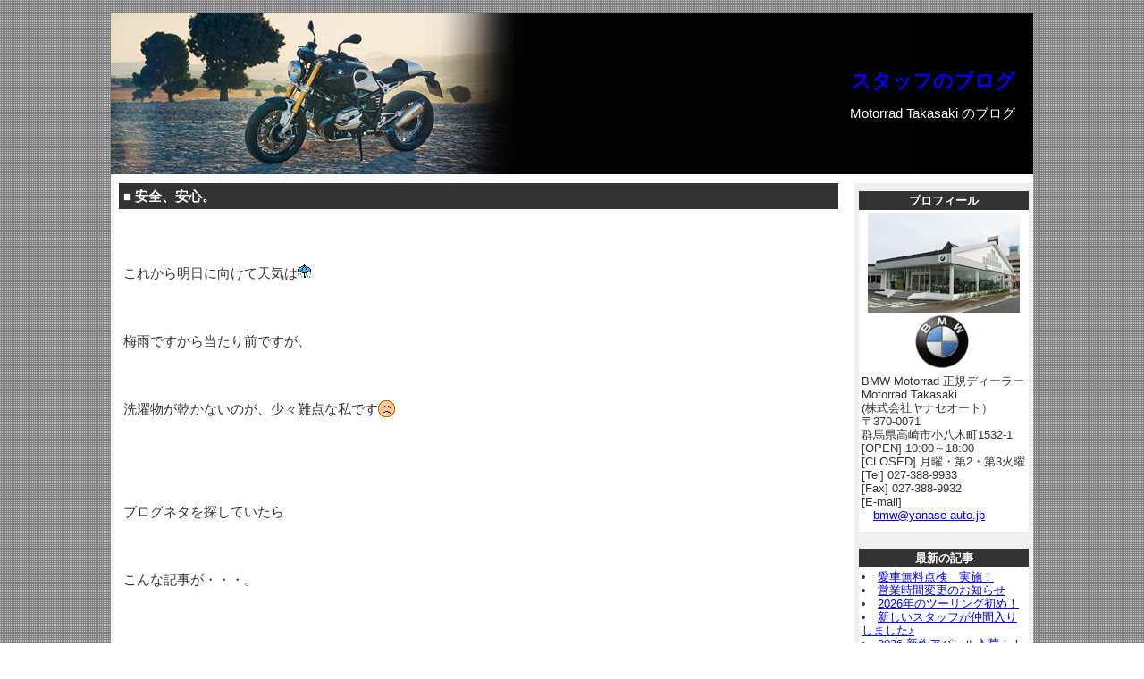

--- FILE ---
content_type: text/html
request_url: http://www.yanase-auto.jp/cgi-bin/blog-bmw/diary.cgi?mode=archive&ym=201606
body_size: 56476
content:
<!DOCTYPE HTML PUBLIC "-//W3C//DTD HTML 4.01 Transitional//EN">
<html lang="ja">
<head>
<meta http-equiv="content-type" content="text/html; charset=shift_jis">
<title>スタッフのブログ</title>
<meta http-equiv="Content-Script-Type" content="text/javascript">
<link rel="stylesheet" type="text/css" href="../../../blog-bmw-img/style.css">
</head>
<body>
<div align="center"> 
<table border="0" cellpadding="0" cellspacing="0" bgcolor="#FFFFFF">
<tr> 
<!-- 上部:ヘッダー -->
<td colspan="3"> 
<table cellpadding="0" border="0" width="100%" cellspacing="0" height="180" class="boxtitle">
<tr> 
<td align="right"> 
<h1><font color="#FFFFFF"><a href="./diary.cgi" style="text-decoration:none" title="TOPに戻る">スタッフのブログ</a></font></h1>
<h2>Motorrad Takasaki のブログ</h2>
</td>
</tr>
</table>
</td>
</tr>
<tr> 
<!-- 上部:ヘッダー -->
<td colspan="3"> <img src="../../../img/space.gif" width="1" height="10"></td>
</tr>
<tr> 
<!-- 左半分:メイン部分 -->
<td width="590" valign="top"> 
<table cellpadding="5" border="0" width="98%" align="center" cellspacing="0">
<tr>
	<td bgcolor="#333333"> <font color="#FFFFFF">■ <b>安全、安心。</b> </font></td>
</tr>
<tr>
	<td bgcolor="#ffffff"><p><br><br><br>これから明日に向けて天気は<img src="../../img-icon/o178.gif" align="top"><br><br><br><br>梅雨ですから当たり前ですが、<br><br><br><br>洗濯物が乾かないのが、少々難点な私です<img src="../../img-icon/o216.gif" align="top"><br><br><br><br><br><br>ブログネタを探していたら<br><br><br><br>こんな記事が・・・。<br><br><br><br><br>皆さんも乗るであろう自転車。<br><br><br><br><br>お子さんで通学に使っている方も多いのでは？<br><br><br><br><br><br>そして最近よく聞く話題。<br><br><br><br><br>自転車事故の賠償問題です<img src="../../img-icon/o214.gif" align="top"><br><br><br><br>
<a href="../../blog-bmw-img/1481.jpg" target="_blank"><img src="../../blog-bmw-img/1481.jpg" align="right" hspace="6" width="500" height="206" alt="" border="0"></a>
<br clear="all"></p>
<p><br><br>子供がお年寄りに自転車でぶつかり死亡事故や<br><br><br><br>障害が残る事故を起こしたという事例です。<br><br><br><br>賠償金は約１億円にせまるものです。<br><br><br><br>バイクに乗られている皆様は自賠責保険の強制保険と<br><br><br><br>任意保険を掛けている方がほとんどだと思いますが<br><br><br><br>ご自身の自転車への任意保険は<br><br><br><br><br>掛けていらっしゃっる方は少ないかと思います。<br><br><br><br>私は通学で使う娘達がいましたので<br><br><br><br>中学にあがる頃から掛けています。<br><br><br><br><br>備えあれば・・・と言いますが<br><br><br><br>もしもの事があったらとても支払える金額ではなさそうです<img src="../../img-icon/o213.gif" align="top"><br><br><br><br>
<a href="../../blog-bmw-img/1481-2.jpg" target="_blank"><img src="../../blog-bmw-img/1481-2.jpg" align="right" hspace="6" width="500" height="200" alt="" border="0"></a>
<br clear="all"></p>
<p><br><br>今は、車の保険にくっ付いて加入出来るようなものや<br><br><br><br>コンビニで支払えるもの<br><br><br><br>誰か一人が加入すれば家族全員が賠償責任の補償対象になるものなど<br><br><br><br>学校などで配られるような保険の案内であったり<br><br><br><br>様々です。<br><br><br><br><br>年間の掛け金も3000円くらいからあるようで<br><br><br><br>月々150円で入れるなんていうのもあるようです。<br><br><br><br><br>自転車に乗られる方、<br><br><br>お子さんたちが乗られている方、<br><br><br>是非一度考えてみてはいかがでしょうか？<br><br><br><br><br><br><br>バイクも車も自転車も歩行中も<br><br><br><br>安全、安心で楽しくが一番ですね<img src="../../img-icon/o140.gif" align="top"><br><br><br><br><br>
<a href="../../blog-bmw-img/1481-3.png" target="_blank"><img src="../../blog-bmw-img/1481-3.png" align="right" hspace="6" width="635" height="450" alt="" border="0"></a>
<br clear="all"></p>
<span class="fs11"><br clear="all"></span> 
	<hr size="1" noshade width="100%">
	<span class="fs12"> 　 2016年06月29日 19:31 | <a href="./diary.cgi?mode=entry&ym=201606&no=1481">記事URL</a></span> 
	<hr size="1" noshade width="100%">
	</td>
</tr>
</table>
<br>
<table cellpadding="5" border="0" width="98%" align="center" cellspacing="0">
<tr>
	<td bgcolor="#333333"> <font color="#FFFFFF">■ <b>JSBロードレース。</b> </font></td>
</tr>
<tr>
	<td bgcolor="#ffffff"><p><br><br><br>明日から<br><br><br><br><font color="red" size="5">6/24,25,26</font> <br><br><br><br><br>と３日間<br><br><br><br><br>店長『農繁休み』の為<img src="../../img-icon/f9a8.gif" align="top"><br><br><br><br>・・・ではなく<img src="../../img-icon/o151.gif" align="top"><br><br><br><br><br><font color="Blue" size="5">全日本JSB　ロードレース</font>の為<br><br><br><br><br>お店不在となります。<br><br><br><br><br>皆様にはご迷惑をお掛け致しますが<br><br><br><br>よろしくお願い致します <img src="../../img-icon/o124.gif" align="top"><br><br><br><br><br><br><br><br>
<a href="../../blog-bmw-img/1480.jpg" target="_blank"><img src="../../blog-bmw-img/1480.jpg" align="right" hspace="6" width="581" height="327" alt="" border="0"></a>
<br clear="all"></p>
<p><br><br>そして、瀧澤がショールームの方へ入りますので<br><br><br><br>サービスは内山１人となります。<br><br><br><br>こちらもご迷惑お掛け致しますがよろしくお願い致します<img src="../../img-icon/o124.gif" align="top"><br><br><br><br><br>
<br clear="all"></p>
<span class="fs11"><br clear="all"></span> 
	<hr size="1" noshade width="100%">
	<span class="fs12"> 　 2016年06月23日 15:42 | <a href="./diary.cgi?mode=entry&ym=201606&no=1480">記事URL</a></span> 
	<hr size="1" noshade width="100%">
	</td>
</tr>
</table>
<br>
<table cellpadding="5" border="0" width="98%" align="center" cellspacing="0">
<tr>
	<td bgcolor="#333333"> <font color="#FFFFFF">■ <b>夏至。</b> </font></td>
</tr>
<tr>
	<td bgcolor="#ffffff"><p><br><br><br>６月２１日は（昨日は）<br><br><br><br><br>『夏至』<img src="../../img-icon/o148.gif" align="top"><br><br><br><br><br>１年で一番昼間が長い日。<br><br><br><br><br>残念ながら日本では梅雨の時期だから<br><br><br><br>あまり実感が湧きませんが、<br><br><br><br>ヨーロッパでは太陽に感謝するお祭りが多く開催されるようです。<br><br><br><br>また、夏至は恋人と巡りあえる日という言い伝えが<br><br><br><br>ヨーロッパの多くの国に伝わっており<br><br><br><br>愛の象徴の日とされているようです<img src="../../img-icon/o140.gif" align="top"><br><br><br><br><br><br>しかも夏至の頃の満月（今年は6/20）は<br><br><br><br><br>『ストロベリームーン』と言って<br><br><br><br><br>ストロベリームーンを見ると<br><br><br><br><br>『幸せになれる』、『好きな人と永遠に結ばれる』<br><br><br><br><br>なんて意味合いがあるようですよ<img src="../../img-icon/o218.gif" align="top"><br><br><br><br><br><br>
<a href="../../blog-bmw-img/1479.jpg" target="_blank"><img src="../../blog-bmw-img/1479.jpg" align="right" hspace="6" width="720" height="450" alt="" border="0"></a>
<br clear="all"></p>
<p><br><br><br>私も6/20の満月の日には見ることはなかったのですが、<br><br><br><br>昨日の月は異様に赤く不気味だったので<br><br><br><br>調べてみたら、逆の意味があったなんてビックリです<img src="../../img-icon/o139.gif" align="top"><br><br><br><br><br><br><br>日本では梅雨の時期で<br><br><br><br>どんよりな気分になる事が多いですが<br><br><br><br><br>所変われば、太陽と愛にあふれる日のようで<br><br><br><br><br>なんだか得した気分になりました<img src="../../img-icon/o151.gif" align="top"><br><br><br><br><br><br>うっとうしい雨の日が今週は続きますが<br><br><br>気持ちと見る目を少し変えると<br><br><br><br>雨の１日も<br><br><br><br>ハッピーな気分になれるかも<img src="../../img-icon/o140.gif" align="top">しれませんね<img src="../../img-icon/o1919.gif" align="top"><br><br><br><br><br>
<br clear="all"></p>
<span class="fs11"><br clear="all"></span> 
	<hr size="1" noshade width="100%">
	<span class="fs12"> 　 2016年06月22日 17:47 | <a href="./diary.cgi?mode=entry&ym=201606&no=1479">記事URL</a></span> 
	<hr size="1" noshade width="100%">
	</td>
</tr>
</table>
<br>
<table cellpadding="5" border="0" width="98%" align="center" cellspacing="0">
<tr>
	<td bgcolor="#333333"> <font color="#FFFFFF">■ <b>８耐応援参加バスツアー。</b> </font></td>
</tr>
<tr>
	<td bgcolor="#ffffff"><p><br><br><br><font color="Blue" size="5">『鈴鹿８耐バスツアー』</font> <br><br><br><br><font color="red" size="5">7/31(日)　ＡＭ０：１０集合</font> <br><br><br><br><br>集合場所：ららん藤岡　高速バス乗り場<br><br><br><br><br>今年はなんと<img src="../../img-icon/f9a9.gif" align="top"><br><br><br><br><font color="Blue" size="5">ＢＭＷ店スタッフ全員行きます！</font> <br><br><br><br>
<a href="../../blog-bmw-img/1478.jpg" target="_blank"><img src="../../blog-bmw-img/1478.jpg" align="right" hspace="6" width="532" height="244" alt="" border="0"></a>
<br clear="all"></p>
<p><br><br>なので、『知り合いが誰もいなくて不安』と思っている方<br><br><br><br>是非参加して下さい<img src="../../img-icon/o140.gif" align="top"><br><br><br><br>鈴鹿の地で、<br><br><br><br>みんなでＢＭＷを応援しましょう<img src="../../img-icon/o316.gif" align="top"><br><br><br><br><br><br>
<a href="../../blog-bmw-img/1478-2.jpg" target="_blank"><img src="../../blog-bmw-img/1478-2.jpg" align="right" hspace="6" width="800" height="312" alt="" border="0"></a>
<br clear="all"></p>
<p><br><br><br>ちなみに、店長はゼッケン１３５<br><br><br><br>『チームトラス』のメカニックとして今年も参加します。<br><br><br><br>瀧澤、内山、堀越３人は、<br><br><br><br>みなさんと一緒にバスにて藤岡から鈴鹿へ行きます<img src="../../img-icon/o218.gif" align="top"><br><br><br><br>鈴鹿８耐応援Ｔシャツを着て<br><br><br><br>フラッグを持って<br><br><br><br>鈴鹿へ行きましょう<img src="../../img-icon/o1918.gif" align="top"><br><br><br><br><br><br>みなさんの参加お待ちしています。<br><br><br><br>※８耐Ｔシャツのご注文は６/２１(火)までとなっています。<br><br>こちらもご予約お待ちしています<img src="../../img-icon/o124.gif" align="top"><br><br><br><br><br><br>
<br clear="all"></p>
<span class="fs11"><br clear="all"></span> 
	<hr size="1" noshade width="100%">
	<span class="fs12"> 　 2016年06月19日 10:57 | <a href="./diary.cgi?mode=entry&ym=201606&no=1478">記事URL</a></span> 
	<hr size="1" noshade width="100%">
	</td>
</tr>
</table>
<br>
<table cellpadding="5" border="0" width="98%" align="center" cellspacing="0">
<tr>
	<td bgcolor="#333333"> <font color="#FFFFFF">■ <b>白馬Tシャツ予約受付開始です！</b> </font></td>
</tr>
<tr>
	<td bgcolor="#ffffff"><p><br><br>本日も暑くなっております<img src="../../img-icon/o1894.gif" align="top"><br><br><br><br>ほぼ夏です<img src="../../img-icon/o151.gif" align="top"><br><br><br><br><br><br>さてさて、皆様お待たせ致しました<img src="../../img-icon/f9a9.gif" align="top"><br><br><br><br><br><font color="Blue" size="5">『白馬Ｔシャツ予約開始です』</font> <br><br><br><br><br><br>長袖　￥３，７８０（税込）<br><br><br><br>半袖　￥３，２４０円（税込）<br><br><br><br><br>
<a href="../../blog-bmw-img/1477.jpg" target="_blank"><img src="../../blog-bmw-img/1477.jpg" align="right" hspace="6" width="800" height="363" alt="" border="0"></a>
<br clear="all"></p>
<p><br><br>雰囲気はこんな感じです↑<br><br><br><br>色はグレー。<br><br><br><br>半袖に関しては、襟元が『Ｖネッック』です。<br><br><br><br><br>長袖は去年までと同様、丸襟です。<br><br><br><br><br><br><br><font color="red" size="6">予約〆切りは７/３０(土)まで</font><br><br><br><br><br><br><br>納品はお盆明けになります。<br><br><br><br>基本的に受注発注ですので<br><br><br><br>ご希望のお客様は堀越まで連絡下さい。<br><br><br><br><br>〆切りを過ぎますと、当日白馬での購入のみとなります。<br><br><br><br><br><br>ご予約お待ちしています <img src="../../img-icon/o124.gif" align="top"><br><br><br><br><br><br>
<br clear="all"></p>
<span class="fs11"><br clear="all"></span> 
	<hr size="1" noshade width="100%">
	<span class="fs12"> 　 2016年06月18日 12:07 | <a href="./diary.cgi?mode=entry&ym=201606&no=1477">記事URL</a></span> 
	<hr size="1" noshade width="100%">
	</td>
</tr>
</table>
<br>
<table cellpadding="5" border="0" width="98%" align="center" cellspacing="0">
<tr>
	<td bgcolor="#333333"> <font color="#FFFFFF">■ <b>BMW純正　ケア商品。</b> </font></td>
</tr>
<tr>
	<td bgcolor="#ffffff"><p><br><br><br>こんにちは<img src="../../img-icon/o142.gif" align="top"><br><br><br><br>今日はいきなり暑いですね～<img src="../../img-icon/o163.gif" align="top"><br><br><br><br><br>急激な気温上昇は、かなりキツイです<img src="../../img-icon/o207.gif" align="top"><br><br><br><br><br>このところ、『ブログみてるよ』とか<br><br><br><br>『ブログを見て行ってみた』とか『ブログをみて気になって』<br><br><br><br>とお客様から嬉しいお言葉を頂き、<br><br><br><br>俄然やる気モードの私でございます<img src="../../img-icon/o125.gif" align="top"><br><br><br><br><br>県内外からのお問い合わせを頂くと<br><br><br><br>やりがいもあり、嬉しいかぎりです<img src="../../img-icon/o114.gif" align="top"><br><br><br><br><br><br>さて、本題に戻りまして、<br><br><br><br><br><font color="Blue" size="5">『ＢＭＷ純正　ケア商品』</font> <br><br><br><br><br>のご案内です<img src="../../img-icon/o148.gif" align="top"><br><br><br><br>
<a href="../../blog-bmw-img/1476.jpg" target="_blank"><img src="../../blog-bmw-img/1476.jpg" align="right" hspace="6" width="337" height="450" alt="" border="0"></a>
<br clear="all"></p>
<p><br><br>このドラム缶をくり抜いた棚に<br><br><br><br><br>ＢＭＷ純正オイルをはじめ、<br><br><br><br><br>優れ物の商品が勢ぞろいです<img src="../../img-icon/f9a9.gif" align="top"><br><br><br><br><br><br>まずは、この小さめのボトル。<br><br><br><br>左が　曇り止めスプレー　　50ml　　￥1,080<br><br>・クリアな視界を提供<br><br>・曇りからの防護<br><br>・何度も使用しているうちに付着する汚れを減らす<br><br>・ポリカーボネート対応、シリコン非含有<br><br><br><br><br>右側　シールド＆ヘルメットクリーナー　　50ml　　￥１，２９６<br><br>・頭部を爽快に保つ。<br><br>・曇り止め用添加剤および乾燥助剤入りクリーナー<br><br>・素材を傷つけることなく、汚れをはがしとる。<br><br><br><br>
<a href="../../blog-bmw-img/1476-2.jpg" target="_blank"><img src="../../blog-bmw-img/1476-2.jpg" align="right" hspace="6" width="337" height="450" alt="" border="0"></a>
<br clear="all"></p>
<p><br><br><br>次は写真左<br><br><br>クリーナー　　500ml　　　￥１，９４４<br><br>・輝かせる。<br><br>・すべてのモーターサイクル部品専用の洗浄用濃縮液<br><br>・あらゆる種類の汚れを落とす<br><br>・すべての市販の素材に対応<br><br>・カルキの付着や腐食を予防<br><br>・塗装や研磨されている表面を輝かせる<br><br><br><br><br><br>右側　　チェーンスプレー　　300ml　　￥１，９４４<br><br>・磨耗部分を摩擦から守る<br><br>・全合成、ぴったりとよく密着する潤滑フィルム<br><br>・素早く簡単に使用可<br><br>・高い撥水性、耐熱性200℃まで<br><br>・最大限の腐食防止効果<br><br><br><br><br><br><br>ＢＭＷ純正　ケア用品、<br><br><br><br>是非一度お試し下さい<img src="../../img-icon/o124.gif" align="top"><br><br><br><br><br>
<a href="../../blog-bmw-img/1476-3.jpg" target="_blank"><img src="../../blog-bmw-img/1476-3.jpg" align="right" hspace="6" width="337" height="450" alt="" border="0"></a>
<br clear="all"></p>
<span class="fs11"><br clear="all"></span> 
	<hr size="1" noshade width="100%">
	<span class="fs12"> 　 2016年06月17日 12:27 | <a href="./diary.cgi?mode=entry&ym=201606&no=1476">記事URL</a></span> 
	<hr size="1" noshade width="100%">
	</td>
</tr>
</table>
<br>
<table cellpadding="5" border="0" width="98%" align="center" cellspacing="0">
<tr>
	<td bgcolor="#333333"> <font color="#FFFFFF">■ <b>NEW　シティパンツ。</b> </font></td>
</tr>
<tr>
	<td bgcolor="#ffffff"><p><br><br>新しいシティパンツ＆デニムシティパンツ<br><br><br><br>入荷しました<img src="../../img-icon/o173.gif" align="top"><br><br><br><br><br>写真左がデニムパンツ。<br><br><br><br>写真右がシティパンツ。<br><br><br><br><br><br>共に　３４，５６０円（税込）<br><br><br><br><br>
<a href="../../blog-bmw-img/1475.jpg" target="_blank"><img src="../../blog-bmw-img/1475.jpg" align="right" hspace="6" width="337" height="450" alt="" border="0"></a>
<br clear="all"></p>
<p><br><br>写真だとわかりにくいですが<br><br><br><br>デニムパンツはブルーデニムです。<br><br><br><br>
<a href="../../blog-bmw-img/1475-2.jpg" target="_blank"><img src="../../blog-bmw-img/1475-2.jpg" align="right" hspace="6" width="600" height="449" alt="" border="0"></a>
<br clear="all"></p>
<p><br><br>シティパンツはグレーがかってます。<br><br><br><br>両方とも、膝とお尻にプロテクターが入ってます。<br><br><br><br><br><br>一見カジュアルですが、プロテクターもしっかり入っているので<br><br><br><br>転倒時などは安心です。<br><br><br><br>前モデルと違い、裏地は付いていないので<br><br><br><br>普通のデニムのような着こなしがＯＫ<img src="../../img-icon/f9a9.gif" align="top"><br><br><br><br><br>パットを取り外せば、洗濯もバッチリ。<br><br><br><br><br><br><br><br><br>是非、お試しあれ<img src="../../img-icon/o140.gif" align="top"><br><br><br>
<a href="../../blog-bmw-img/1475-3.jpg" target="_blank"><img src="../../blog-bmw-img/1475-3.jpg" align="right" hspace="6" width="600" height="449" alt="" border="0"></a>
<br clear="all"></p>
<span class="fs11"><br clear="all"></span> 
	<hr size="1" noshade width="100%">
	<span class="fs12"> 　 2016年06月17日 12:14 | <a href="./diary.cgi?mode=entry&ym=201606&no=1475">記事URL</a></span> 
	<hr size="1" noshade width="100%">
	</td>
</tr>
</table>
<br>
<table cellpadding="5" border="0" width="98%" align="center" cellspacing="0">
<tr>
	<td bgcolor="#333333"> <font color="#FFFFFF">■ <b>田植え。</b> </font></td>
</tr>
<tr>
	<td bgcolor="#ffffff"><p><br><br><br>６月に入り、梅雨の到来です。<br><br><br><br>アジサイも私の大好きな紫色で<br><br><br><br>綺麗に咲いています<img src="../../img-icon/o148.gif" align="top"><br><br><br><br><br>雨で嫌な季節ですが、生まれ月であるこの梅雨の時期<br><br><br><br>意外と好きです<img src="../../img-icon/o140.gif" align="top"><br><br><br><br><br>
<a href="../../blog-bmw-img/1474.jpg" target="_blank"><img src="../../blog-bmw-img/1474.jpg" align="right" hspace="6" width="600" height="449" alt="" border="0"></a>
<br clear="all"></p>
<p><br>裏の田んぼに水が入り<br><br><br><br>カエルの合唱です<img src="../../img-icon/o218.gif" align="top"><br><br><br><br>カエルの声を聞くと<br><br><br><br>やはり夏の始まりを感じます<img src="../../img-icon/o1919.gif" align="top"><br><br><br><br><br>梅雨の合間の陽射しは<img src="../../img-icon/o142.gif" align="top"><br><br><br><br>気温が急上昇しますので<br><br><br><br>みなさん体調にはくれぐれもお気をつけ下さいね<img src="../../img-icon/o218.gif" align="top"><br><br><br><br><br>
<br clear="all"></p>
<span class="fs11"><br clear="all"></span> 
	<hr size="1" noshade width="100%">
	<span class="fs12"> 　 2016年06月16日 19:41 | <a href="./diary.cgi?mode=entry&ym=201606&no=1474">記事URL</a></span> 
	<hr size="1" noshade width="100%">
	</td>
</tr>
</table>
<br>
<table cellpadding="5" border="0" width="98%" align="center" cellspacing="0">
<tr>
	<td bgcolor="#333333"> <font color="#FFFFFF">■ <b>鈴鹿８耐Tシャツ注文受付中！</b> </font></td>
</tr>
<tr>
	<td bgcolor="#ffffff"><p><br><br><br>来月末に迫ってまいりました<br><br><br><br>『鈴鹿８耐』<img src="../../img-icon/f9a9.gif" align="top"><br><br><br><br><br>当店でも今年はバスツアーを企画し<br><br><br><br>参加者募集中です<img src="../../img-icon/o1911.gif" align="top"><br><br><br><br><br><br>さらに、応援Ｔシャツの販売致します<img src="../../img-icon/f9a9.gif" align="top"><br><br><br><br><br>
<a href="../../blog-bmw-img/1473.jpg" target="_blank"><img src="../../blog-bmw-img/1473.jpg" align="right" hspace="6" width="800" height="348" alt="" border="0"></a>
<br clear="all"></p>
<p><br><br><br>今年のデザインはこんな感じ<img src="../../img-icon/o140.gif" align="top"><br><br><br><br>Ｓ1000ＲＲの走りのイメージ画像を前面にプリント<br><br><br><br><br>素材は、ドライシルキータッチで<br><br><br><br>サラサラな着心地です<img src="../../img-icon/f991.gif" align="top"><br><br><br><br><br>サイズは日本サイズで　Ｓ、Ｍ、Ｌ、ＸＬ<br><br><br><br>Ｔシャツとフラッグ２本付きで<br><br><br><br><br>￥４，１８０（税込）<br><br><br><br><br>予約は６月２１日まで。<br><br><br><br><br>いくつか当店でもご用意致しますが、<br><br><br><br><br>数に限りがございますので<br><br><br><br><br>気になる方は堀越までご連絡下さい<img src="../../img-icon/o124.gif" align="top"><br><br><br><br><br>お待ちしています。<br><br><br><br>
<br clear="all"></p>
<span class="fs11"><br clear="all"></span> 
	<hr size="1" noshade width="100%">
	<span class="fs12"> 　 2016年06月15日 12:06 | <a href="./diary.cgi?mode=entry&ym=201606&no=1473">記事URL</a></span> 
	<hr size="1" noshade width="100%">
	</td>
</tr>
</table>
<br>
<table cellpadding="5" border="0" width="98%" align="center" cellspacing="0">
<tr>
	<td bgcolor="#333333"> <font color="#FFFFFF">■ <b>BMW BIKES 入荷しました。</b> </font></td>
</tr>
<tr>
	<td bgcolor="#ffffff"><p><br><br><br><font color="Blue" size="5">ＢＭＷ　ＢＩＫＥＳ　Vol.75</font> <br><br><br><br><br>入荷しました<img src="../../img-icon/f9a9.gif" align="top"><br><br><br><br><br>３名様まで早い者勝ちです<img src="../../img-icon/o218.gif" align="top"><br><br><br><br>
<a href="../../blog-bmw-img/1472.jpg" target="_blank"><img src="../../blog-bmw-img/1472.jpg" align="right" hspace="6" width="600" height="449" alt="" border="0"></a>
<br clear="all"></p>
<p><br><br><br>今回の特集は、おまちかね<br><br><br><br><br>『Ｇ３１０Ｒ』<img src="../../img-icon/o148.gif" align="top"><br><br><br><br><br>ワクワクものですよ<img src="../../img-icon/o140.gif" align="top"><br><br><br><br><br>さらに　ＶＩＲＧＩＮ　ＢＭＷ　（付録の雑誌）には<br><br><br><br><br>陸の王者、『ＧＳ特集』<br><br><br><br><br><br>是非、ご覧になって下さい<img src="../../img-icon/o124.gif" align="top"><br><br><br><br><br>税込　１，２７４円<br><br><br><br><br>
<br clear="all"></p>
<span class="fs11"><br clear="all"></span> 
	<hr size="1" noshade width="100%">
	<span class="fs12"> 　 2016年06月14日 15:39 | <a href="./diary.cgi?mode=entry&ym=201606&no=1472">記事URL</a></span> 
	<hr size="1" noshade width="100%">
	</td>
</tr>
</table>
<br>
<table cellpadding="5" border="0" width="98%" align="center" cellspacing="0">
<tr>
	<td bgcolor="#333333"> <font color="#FFFFFF">■ <b>2016　GS　TROPHY＆キャンプツーリング</b> </font></td>
</tr>
<tr>
	<td bgcolor="#ffffff"><p>ちょっとしたアルバムをFacebookにアップしました。<br><br>皆様ご覧くださいませ。<br><br>
<a href="../../blog-bmw-img/1471.jpg" target="_blank"><img src="../../blog-bmw-img/1471.jpg" align="right" hspace="6" width="600" height="450" alt="" border="0"></a>
<br clear="all"></p>
<span class="fs11"><br clear="all"></span> 
	<hr size="1" noshade width="100%">
	<span class="fs12"> 　 2016年06月05日 21:36 | <a href="./diary.cgi?mode=entry&ym=201606&no=1471">記事URL</a></span> 
	<hr size="1" noshade width="100%">
	</td>
</tr>
</table>
<br>
<table cellpadding="5" border="0" width="98%" align="center" cellspacing="0">
<tr>
	<td bgcolor="#333333"> <font color="#FFFFFF">■ <b>キャンプツーリング。</b> </font></td>
</tr>
<tr>
	<td bgcolor="#ffffff"><p><br><br>昨日今日と、お天気に恵まれ<br><br><br><br>ＧＳ　ＴＯＲＯＰＨＹ　・・・（キャンプツーリング）<br><br><br><br>でした<img src="../../img-icon/o218.gif" align="top"><br><br><br><br><br>日帰りのお客様を合わせると約２０名で<br><br><br><br>楽しんでまいりました<img src="../../img-icon/o148.gif" align="top"><br><br><br><br><br>
<a href="../../blog-bmw-img/1470.jpg" target="_blank"><img src="../../blog-bmw-img/1470.jpg" align="right" hspace="6" width="600" height="449" alt="" border="0"></a>
<br clear="all"></p>
<p><br><br>羽鳥湖に着いてからは<br><br><br><br>ＯＮ、ＯＦＦに別れて現地ツーリング<img src="../../img-icon/o128.gif" align="top"><img src="../../img-icon/o175.gif" align="top"><br><br><br><br><br>
<a href="../../blog-bmw-img/1470-2.jpg" target="_blank"><img src="../../blog-bmw-img/1470-2.jpg" align="right" hspace="6" width="672" height="450" alt="" border="0"></a>
<br clear="all"></p>
<p><br><br><br>夜はいっぱい飲みながら<br><br><br><br>夜空の下で宴会です<img src="../../img-icon/f8d3.gif" align="top"><br><br><br><br><br><br>今年参加出来なかった方は是非来年参加してみて下さいね[:o218:0]<br><br><br><br><br><br>キャンプツーリングに参加された皆さん<br><br><br><br>お疲れ様でした～<img src="../../img-icon/o140.gif" align="top"><br><br><br><br><br>
<a href="../../blog-bmw-img/1470-3.jpg" target="_blank"><img src="../../blog-bmw-img/1470-3.jpg" align="right" hspace="6" width="672" height="450" alt="" border="0"></a>
<br clear="all"></p>
<span class="fs11"><br clear="all"></span> 
	<hr size="1" noshade width="100%">
	<span class="fs12"> 　 2016年06月05日 17:41 | <a href="./diary.cgi?mode=entry&ym=201606&no=1470">記事URL</a></span> 
	<hr size="1" noshade width="100%">
	</td>
</tr>
</table>
<br>
<table cellpadding="5" border="0" width="98%" align="center" cellspacing="0">
<tr>
	<td bgcolor="#333333"> <font color="#FFFFFF">■ <b>安全運転。</b> </font></td>
</tr>
<tr>
	<td bgcolor="#ffffff"><p><br>朝一番、おまわりさんが来店。<br><br><br><br>みんな、何やらかしたんだ<img src="../../img-icon/f9a8.gif" align="top"><br><br><br><br><br>・・・と思ったら、先日の太田の事故の事でした。<br><br><br>
<a href="../../blog-bmw-img/1469.jpg" target="_blank"><img src="../../blog-bmw-img/1469.jpg" align="right" hspace="6" width="252" height="450" alt="" border="0"></a>
<br clear="all"></p>
<p><br><br>皆さんご存知の通り、４名が亡くなるという事故でした。<br><br><br><br><br>おまわりさん曰く<br><br><br><br>『バイクの速度が、思っているより遅く感じたり早く感じたりする』<br><br><br><br><br>バイクを乗られている皆様ならばその目測も<br><br><br><br>誤ることがないのかもしれませんが<br><br><br><br>相手側が、お年寄りだったり、バイクに乗らない女性や<br><br><br><br>免許を取りたての初心者マークをつけた方だったりすると<br><br><br><br>その感覚がわかりづらいと言うのも、事実かもしれません。<br><br><br><br><br><br>常々、ＢＭＷの用品を購入いただく時に<br><br><br><br>『ご自身が注意をしていても、相手から認識されなければ危険です』<br><br><br><br><br>とお話させていただいています。<br><br><br><br><br>見通しの良い道で、疾走感を感じたくなりますが<br><br><br><br>法定速度を守り、ご自身の守る上でも<br><br><br><br>安全運転を心がけて下さい<img src="../../img-icon/o124.gif" align="top"><br><br><br><br><br><br>そして、なるべく明るい色を身につけたり<br><br><br><br>蛍光色のベストなどの着用など<br><br><br><br>他者からいかに認識してもらえるか<br><br><br><br>是非一度考えてみて下さい。<br><br><br><br><br><br><br><br><br>楽しく安全なバイクライフを<img src="../../img-icon/o1881.gif" align="top"><br><br><br><br><br><br>
<br clear="all"></p>
<span class="fs11"><br clear="all"></span> 
	<hr size="1" noshade width="100%">
	<span class="fs12"> 　 2016年06月02日 11:28 | <a href="./diary.cgi?mode=entry&ym=201606&no=1469">記事URL</a></span> 
	<hr size="1" noshade width="100%">
	</td>
</tr>
</table>
<br>
<table cellpadding="5" border="0" width="98%" align="center" cellspacing="0">
<tr>
	<td bgcolor="#333333"> <font color="#FFFFFF">■ <b>衣替え。</b> </font></td>
</tr>
<tr>
	<td bgcolor="#ffffff"><p><br><br><br>６月１日。<br><br><br><br>本日、『衣替え』です。<br><br><br><br>娘は、半袖と夏用のスカートに履き替え登校でした<img src="../../img-icon/o218.gif" align="top"><br><br><br><br>風が強くて少し肌寒かったかもしれませんね。<br><br><br><br><br><br>あっという間に、年が明けてから半年が経ちました。<br><br><br><br><br>何をしたわけでもなく、時間が過ぎていってしまってるようです<img src="../../img-icon/f9a5.gif" align="top"><br><br><br><br><br>何か良い事ないかと考えると<br><br><br><br>暑い日の<img src="../../img-icon/f8d3.gif" align="top">の美味しさくらいでしょうか<img src="../../img-icon/o151.gif" align="top"><br><br><br><br><br><br>皆さんはどんな目的を持って日々過ごされていますか？<br><br><br><br>私も残り半年、とある目的を達成させる為に<br><br><br><br>もう少し頑張ってみようかと思ってます<img src="../../img-icon/o118.gif" align="top"><br><br><br><br>（・・・しかしこの目的達成なかなか難しいのです<img src="../../img-icon/o151.gif" align="top">）<br><br><br><br><br><br><br>話しを戻して。<br><br><br><br>衣替えを迎えると、そろそろ梅雨を迎えます。<br><br><br><br>体調も、環境もイマイチな季節ですが<br><br><br><br>元気に頑張りましょう<img src="../../img-icon/o115.gif" align="top"><br><br><br><br><br><br><br>明日も晴れますように・・・<img src="../../img-icon/o220.gif" align="top"><br><br><br><br><br>
<br clear="all"></p>
<span class="fs11"><br clear="all"></span> 
	<hr size="1" noshade width="100%">
	<span class="fs12"> 　 2016年06月01日 19:36 | <a href="./diary.cgi?mode=entry&ym=201606&no=1468">記事URL</a></span> 
	<hr size="1" noshade width="100%">
	</td>
</tr>
</table>
<br>
<!-- 中央:幅調整 -->
<td width="10"><img src="../../../img/space.gif" width="10" height="1"></td>
<!-- 右半分:メニュー部分 -->
<td width="200" valign="top" bgcolor="#F0F0F0"> 
<table cellpadding="3" border="0" width="95%" cellspacing="0" align="center">
<tr> 
<td><img src="../../../img/space.gif" width="1" height="3"></td>
</tr>
<tr> 
<td bgcolor="#333333" align="center" class="fs13"><font color="#FFFFFF"><b>プロフィール</b></font></td>
</tr>
<tr> 
<td bgcolor="#ffffff" align="center" class="fs13"><img src="../../blog-bmw-img//top.jpg" width="170" height="175" alt=""> </td>
</tr>
<tr> 
<td bgcolor="#ffffff" align="left" class="fs13">BMW Motorrad 正規ディーラー<br>Motorrad Takasaki<br> (株式会社ヤナセオート）<br>〒370-0071<br>群馬県高崎市小八木町1532-1<br>[OPEN] 10:00～18:00 <br>[CLOSED] 月曜・第2・第3火曜<br>[Tel] 027-388-9933<br>[Fax] 027-388-9932<br>
[E-mail] <br>
　<a href="mailto:bmw@yanase-auto.jp">bmw@yanase-auto.jp</a></td>
</tr>
<tr>
<td bgcolor="#ffffff" align="left" class="fs13"><img src="../../../img/space.gif" width="1" height="2"></td>
</tr>
</table>
<br>
<table cellpadding="3" border="0" width="95%" cellspacing="0" align="center">
<tr> 
<td bgcolor="#333333" align="center" class="fs13"><b><font color="#FFFFFF">最新の記事</font></b></td>
</tr>
<tr> 
<td bgcolor="#ffffff"> <span class="fs13"> 
</span> 
<li class="fs13"><a href="./diary.cgi?mode=entry&ym=202601&no=2674">愛車無料点検　実施！</a><br>
</span> 
<li class="fs13"><a href="./diary.cgi?mode=entry&ym=202601&no=2673">営業時間変更のお知らせ</a><br>
</span> 
<li class="fs13"><a href="./diary.cgi?mode=entry&ym=202601&no=2672">2026年のツーリング初め！</a><br>
</span> 
<li class="fs13"><a href="./diary.cgi?mode=entry&ym=202601&no=2671">新しいスタッフが仲間入りしました♪</a><br>
</span> 
<li class="fs13"><a href="./diary.cgi?mode=entry&ym=202601&no=2670">2026 新作アパレル入荷！！</a><br>
</span> 
<li class="fs13"><a href="./diary.cgi?mode=entry&ym=202601&no=2669">青木宣篤さまご来店！</a><br>
</span> 
<li class="fs13"><a href="./diary.cgi?mode=entry&ym=202601&no=2668">NEW YEAR FAIR　開催！</a><br>
</span> 
<li class="fs13"><a href="./diary.cgi?mode=entry&ym=202601&no=2667">2026年の福男☆</a><br>
</span> 
<li class="fs13"><a href="./diary.cgi?mode=entry&ym=202601&no=2666">タンデムロードが配信始まりました♪</a><br>
</span> 
<li class="fs13"><a href="./diary.cgi?mode=entry&ym=202512&no=2665">1月の定休日のお知らせ！</a><br>
</td>
</tr>
<tr>
<td bgcolor="#ffffff"><img src="../../../img/space.gif" width="1" height="2"></td>
</tr>
</table>
<br>
<table cellpadding="3" border="0" width="95%" cellspacing="0" align="center">
<tr> 
<td bgcolor="#333333" align="center" class="fs13"><a href="./diary.cgi?mode=archive&ym=201605"><font color="#FFFFFF">&lt;&lt;</font></a> 
<font color="#FFFFFF">&nbsp; <b>2016年06月</b> &nbsp;</font> <a href="./diary.cgi?mode=archive&ym=201607"><font color="#FFFFFF">&gt;&gt;</font></a> 
</td>
</tr>
<tr>
<td bgcolor="#ffffff"><img src="../../../img/space.gif" width="1" height="2"></td>
</tr>
<tr> 
<td bgcolor="#ffffff"> 
<table cellpadding="0" cellspacing="1" border="0" width="95%" align="center" bgcolor="#CCCCCC">
<tr height="18"> 
<th width="14%" class="fs11" height="17">Su</th>
<th width="14%" class="fs11" height="17">Mo</th>
<th width="14%" class="fs11" height="17">Tu</th>
<th width="14%" class="fs11" height="17">We</th>
<th width="14%" class="fs11" height="17">Th</th>
<th width="14%" class="fs11" height="17">Fr</th>
<th width="14%" class="fs11" height="17">Sa</th>
</tr>
<tr height="18" bgcolor="#FFFFFF"> 
<td width="14%" align="center" class="fs11" height="17">&nbsp;</td>
<td width="14%" align="center" class="fs11" height="17">&nbsp;</td>
<td width="14%" align="center" class="fs11" height="17">&nbsp;</td>
<td width="14%" align="center" class="fs11" height="17"><a href="./diary.cgi?mode=archive&ym=201606&d=1">1</a></td>
<td width="14%" align="center" class="fs11" height="17"><a href="./diary.cgi?mode=archive&ym=201606&d=2">2</a></td>
<td width="14%" align="center" class="fs11" height="17">3</td>
<td width="14%" align="center" class="fs11" height="17">4</td>
</tr>
<tr height="18" bgcolor="#FFFFFF"> 
<td width="14%" align="center" class="fs11" height="17"><a href="./diary.cgi?mode=archive&ym=201606&d=5">5</a></td>
<td width="14%" align="center" class="fs11" height="17">6</td>
<td width="14%" align="center" class="fs11" height="17">7</td>
<td width="14%" align="center" class="fs11" height="17">8</td>
<td width="14%" align="center" class="fs11" height="17">9</td>
<td width="14%" align="center" class="fs11" height="17">10</td>
<td width="14%" align="center" class="fs11" height="17">11</td>
</tr>
<tr height="18" bgcolor="#FFFFFF"> 
<td width="14%" align="center" class="fs11" height="17">12</td>
<td width="14%" align="center" class="fs11" height="17">13</td>
<td width="14%" align="center" class="fs11" height="17"><a href="./diary.cgi?mode=archive&ym=201606&d=14">14</a></td>
<td width="14%" align="center" class="fs11" height="17"><a href="./diary.cgi?mode=archive&ym=201606&d=15">15</a></td>
<td width="14%" align="center" class="fs11" height="17"><a href="./diary.cgi?mode=archive&ym=201606&d=16">16</a></td>
<td width="14%" align="center" class="fs11" height="17"><a href="./diary.cgi?mode=archive&ym=201606&d=17">17</a></td>
<td width="14%" align="center" class="fs11" height="17"><a href="./diary.cgi?mode=archive&ym=201606&d=18">18</a></td>
</tr>
<tr height="18" bgcolor="#FFFFFF"> 
<td width="14%" align="center" class="fs11" height="17"><a href="./diary.cgi?mode=archive&ym=201606&d=19">19</a></td>
<td width="14%" align="center" class="fs11" height="17">20</td>
<td width="14%" align="center" class="fs11" height="17">21</td>
<td width="14%" align="center" class="fs11" height="17"><a href="./diary.cgi?mode=archive&ym=201606&d=22">22</a></td>
<td width="14%" align="center" class="fs11" height="17"><a href="./diary.cgi?mode=archive&ym=201606&d=23">23</a></td>
<td width="14%" align="center" class="fs11" height="17">24</td>
<td width="14%" align="center" class="fs11" height="17">25</td>
</tr>
<tr height="18" bgcolor="#FFFFFF"> 
<td width="14%" align="center" class="fs11" height="17">26</td>
<td width="14%" align="center" class="fs11" height="17">27</td>
<td width="14%" align="center" class="fs11" height="17">28</td>
<td width="14%" align="center" class="fs11" height="17"><a href="./diary.cgi?mode=archive&ym=201606&d=29">29</a></td>
<td width="14%" align="center" class="fs11" height="17">30</td>
<td width="14%" align="center" class="fs11" height="17">&nbsp;</td>
<td width="14%" align="center" class="fs11" height="17">&nbsp;</td>
</tr>
</table>
</td>
</tr>
<tr>
<td bgcolor="#ffffff"><img src="../../../img/space.gif" width="1" height="2"></td>
</tr>
</table>
<br>
<table cellpadding="3" border="0" width="95%" cellspacing="0" align="center">
<tr> 
<td bgcolor="#333333" align="center" class="fs13"><b><font color="#FFFFFF">Archives</font></b></td>
</tr>
<tr> 
<td bgcolor="#ffffff"> <span class="fs13"> 
</span> 
<li class="fs13"><a href="./diary.cgi?mode=archive&ym=202601">2026年01月</a> (9)<br>
</span> 
<li class="fs13"><a href="./diary.cgi?mode=archive&ym=202512">2025年12月</a> (8)<br>
</span> 
<li class="fs13"><a href="./diary.cgi?mode=archive&ym=202511">2025年11月</a> (9)<br>
</span> 
<li class="fs13"><a href="./diary.cgi?mode=archive&ym=202510">2025年10月</a> (15)<br>
</span> 
<li class="fs13"><a href="./diary.cgi?mode=archive&ym=202509">2025年09月</a> (9)<br>
</span> 
<li class="fs13"><a href="./diary.cgi?mode=archive&ym=202508">2025年08月</a> (6)<br>
</span> 
<li class="fs13"><a href="./diary.cgi?mode=archive&ym=202507">2025年07月</a> (12)<br>
</span> 
<li class="fs13"><a href="./diary.cgi?mode=archive&ym=202506">2025年06月</a> (8)<br>
</span> 
<li class="fs13"><a href="./diary.cgi?mode=archive&ym=202505">2025年05月</a> (6)<br>
</span> 
<li class="fs13"><a href="./diary.cgi?mode=archive&ym=202504">2025年04月</a> (14)<br>
</span> 
<li class="fs13"><a href="./diary.cgi?mode=archive&ym=202503">2025年03月</a> (16)<br>
</span> 
<li class="fs13"><a href="./diary.cgi?mode=archive&ym=202502">2025年02月</a> (11)<br>
</span> 
<li class="fs13"><a href="./diary.cgi?mode=archive&ym=202501">2025年01月</a> (8)<br>
</span> 
<li class="fs13"><a href="./diary.cgi?mode=archive&ym=202412">2024年12月</a> (9)<br>
</span> 
<li class="fs13"><a href="./diary.cgi?mode=archive&ym=202411">2024年11月</a> (8)<br>
</span> 
<li class="fs13"><a href="./diary.cgi?mode=archive&ym=202410">2024年10月</a> (16)<br>
</span> 
<li class="fs13"><a href="./diary.cgi?mode=archive&ym=202409">2024年09月</a> (18)<br>
</span> 
<li class="fs13"><a href="./diary.cgi?mode=archive&ym=202408">2024年08月</a> (16)<br>
</span> 
<li class="fs13"><a href="./diary.cgi?mode=archive&ym=202407">2024年07月</a> (21)<br>
</span> 
<li class="fs13"><a href="./diary.cgi?mode=archive&ym=202406">2024年06月</a> (6)<br>
</span> 
<li class="fs13"><a href="./diary.cgi?mode=archive&ym=202405">2024年05月</a> (3)<br>
</span> 
<li class="fs13"><a href="./diary.cgi?mode=archive&ym=202404">2024年04月</a> (12)<br>
</span> 
<li class="fs13"><a href="./diary.cgi?mode=archive&ym=202403">2024年03月</a> (7)<br>
</span> 
<li class="fs13"><a href="./diary.cgi?mode=archive&ym=202402">2024年02月</a> (11)<br>
</span> 
<li class="fs13"><a href="./diary.cgi?mode=archive&ym=202401">2024年01月</a> (5)<br>
</span> 
<li class="fs13"><a href="./diary.cgi?mode=archive&ym=202312">2023年12月</a> (3)<br>
</span> 
<li class="fs13"><a href="./diary.cgi?mode=archive&ym=202311">2023年11月</a> (5)<br>
</span> 
<li class="fs13"><a href="./diary.cgi?mode=archive&ym=202310">2023年10月</a> (14)<br>
</span> 
<li class="fs13"><a href="./diary.cgi?mode=archive&ym=202309">2023年09月</a> (22)<br>
</span> 
<li class="fs13"><a href="./diary.cgi?mode=archive&ym=202308">2023年08月</a> (7)<br>
</span> 
<li class="fs13"><a href="./diary.cgi?mode=archive&ym=202307">2023年07月</a> (12)<br>
</span> 
<li class="fs13"><a href="./diary.cgi?mode=archive&ym=202306">2023年06月</a> (4)<br>
</span> 
<li class="fs13"><a href="./diary.cgi?mode=archive&ym=202305">2023年05月</a> (5)<br>
</span> 
<li class="fs13"><a href="./diary.cgi?mode=archive&ym=202304">2023年04月</a> (9)<br>
</span> 
<li class="fs13"><a href="./diary.cgi?mode=archive&ym=202303">2023年03月</a> (4)<br>
</span> 
<li class="fs13"><a href="./diary.cgi?mode=archive&ym=202302">2023年02月</a> (1)<br>
</span> 
<li class="fs13"><a href="./diary.cgi?mode=archive&ym=202301">2023年01月</a> (6)<br>
</span> 
<li class="fs13"><a href="./diary.cgi?mode=archive&ym=202212">2022年12月</a> (3)<br>
</span> 
<li class="fs13"><a href="./diary.cgi?mode=archive&ym=202211">2022年11月</a> (3)<br>
</span> 
<li class="fs13"><a href="./diary.cgi?mode=archive&ym=202210">2022年10月</a> (4)<br>
</span> 
<li class="fs13"><a href="./diary.cgi?mode=archive&ym=202209">2022年09月</a> (24)<br>
</span> 
<li class="fs13"><a href="./diary.cgi?mode=archive&ym=202208">2022年08月</a> (3)<br>
</span> 
<li class="fs13"><a href="./diary.cgi?mode=archive&ym=202207">2022年07月</a> (2)<br>
</span> 
<li class="fs13"><a href="./diary.cgi?mode=archive&ym=202206">2022年06月</a> (5)<br>
</span> 
<li class="fs13"><a href="./diary.cgi?mode=archive&ym=202205">2022年05月</a> (4)<br>
</span> 
<li class="fs13"><a href="./diary.cgi?mode=archive&ym=202204">2022年04月</a> (4)<br>
</span> 
<li class="fs13"><a href="./diary.cgi?mode=archive&ym=202203">2022年03月</a> (4)<br>
</span> 
<li class="fs13"><a href="./diary.cgi?mode=archive&ym=202202">2022年02月</a> (9)<br>
</span> 
<li class="fs13"><a href="./diary.cgi?mode=archive&ym=202112">2021年12月</a> (2)<br>
</span> 
<li class="fs13"><a href="./diary.cgi?mode=archive&ym=202111">2021年11月</a> (1)<br>
</span> 
<li class="fs13"><a href="./diary.cgi?mode=archive&ym=202110">2021年10月</a> (2)<br>
</span> 
<li class="fs13"><a href="./diary.cgi?mode=archive&ym=202109">2021年09月</a> (2)<br>
</span> 
<li class="fs13"><a href="./diary.cgi?mode=archive&ym=202108">2021年08月</a> (4)<br>
</span> 
<li class="fs13"><a href="./diary.cgi?mode=archive&ym=202107">2021年07月</a> (10)<br>
</span> 
<li class="fs13"><a href="./diary.cgi?mode=archive&ym=202106">2021年06月</a> (4)<br>
</span> 
<li class="fs13"><a href="./diary.cgi?mode=archive&ym=202105">2021年05月</a> (3)<br>
</span> 
<li class="fs13"><a href="./diary.cgi?mode=archive&ym=202104">2021年04月</a> (5)<br>
</span> 
<li class="fs13"><a href="./diary.cgi?mode=archive&ym=202103">2021年03月</a> (7)<br>
</span> 
<li class="fs13"><a href="./diary.cgi?mode=archive&ym=202102">2021年02月</a> (1)<br>
</span> 
<li class="fs13"><a href="./diary.cgi?mode=archive&ym=202101">2021年01月</a> (14)<br>
</span> 
<li class="fs13"><a href="./diary.cgi?mode=archive&ym=202012">2020年12月</a> (7)<br>
</span> 
<li class="fs13"><a href="./diary.cgi?mode=archive&ym=202011">2020年11月</a> (5)<br>
</span> 
<li class="fs13"><a href="./diary.cgi?mode=archive&ym=202010">2020年10月</a> (6)<br>
</span> 
<li class="fs13"><a href="./diary.cgi?mode=archive&ym=202009">2020年09月</a> (9)<br>
</span> 
<li class="fs13"><a href="./diary.cgi?mode=archive&ym=202008">2020年08月</a> (5)<br>
</span> 
<li class="fs13"><a href="./diary.cgi?mode=archive&ym=202007">2020年07月</a> (6)<br>
</span> 
<li class="fs13"><a href="./diary.cgi?mode=archive&ym=202006">2020年06月</a> (3)<br>
</span> 
<li class="fs13"><a href="./diary.cgi?mode=archive&ym=202005">2020年05月</a> (7)<br>
</span> 
<li class="fs13"><a href="./diary.cgi?mode=archive&ym=202004">2020年04月</a> (17)<br>
</span> 
<li class="fs13"><a href="./diary.cgi?mode=archive&ym=202003">2020年03月</a> (13)<br>
</span> 
<li class="fs13"><a href="./diary.cgi?mode=archive&ym=202002">2020年02月</a> (15)<br>
</span> 
<li class="fs13"><a href="./diary.cgi?mode=archive&ym=202001">2020年01月</a> (9)<br>
</span> 
<li class="fs13"><a href="./diary.cgi?mode=archive&ym=201912">2019年12月</a> (7)<br>
</span> 
<li class="fs13"><a href="./diary.cgi?mode=archive&ym=201911">2019年11月</a> (6)<br>
</span> 
<li class="fs13"><a href="./diary.cgi?mode=archive&ym=201910">2019年10月</a> (8)<br>
</span> 
<li class="fs13"><a href="./diary.cgi?mode=archive&ym=201909">2019年09月</a> (8)<br>
</span> 
<li class="fs13"><a href="./diary.cgi?mode=archive&ym=201908">2019年08月</a> (8)<br>
</span> 
<li class="fs13"><a href="./diary.cgi?mode=archive&ym=201907">2019年07月</a> (10)<br>
</span> 
<li class="fs13"><a href="./diary.cgi?mode=archive&ym=201906">2019年06月</a> (11)<br>
</span> 
<li class="fs13"><a href="./diary.cgi?mode=archive&ym=201905">2019年05月</a> (13)<br>
</span> 
<li class="fs13"><a href="./diary.cgi?mode=archive&ym=201904">2019年04月</a> (10)<br>
</span> 
<li class="fs13"><a href="./diary.cgi?mode=archive&ym=201903">2019年03月</a> (10)<br>
</span> 
<li class="fs13"><a href="./diary.cgi?mode=archive&ym=201902">2019年02月</a> (12)<br>
</span> 
<li class="fs13"><a href="./diary.cgi?mode=archive&ym=201901">2019年01月</a> (3)<br>
</span> 
<li class="fs13"><a href="./diary.cgi?mode=archive&ym=201812">2018年12月</a> (7)<br>
</span> 
<li class="fs13"><a href="./diary.cgi?mode=archive&ym=201811">2018年11月</a> (14)<br>
</span> 
<li class="fs13"><a href="./diary.cgi?mode=archive&ym=201810">2018年10月</a> (17)<br>
</span> 
<li class="fs13"><a href="./diary.cgi?mode=archive&ym=201809">2018年09月</a> (8)<br>
</span> 
<li class="fs13"><a href="./diary.cgi?mode=archive&ym=201808">2018年08月</a> (11)<br>
</span> 
<li class="fs13"><a href="./diary.cgi?mode=archive&ym=201807">2018年07月</a> (10)<br>
</span> 
<li class="fs13"><a href="./diary.cgi?mode=archive&ym=201806">2018年06月</a> (13)<br>
</span> 
<li class="fs13"><a href="./diary.cgi?mode=archive&ym=201805">2018年05月</a> (5)<br>
</span> 
<li class="fs13"><a href="./diary.cgi?mode=archive&ym=201804">2018年04月</a> (7)<br>
</span> 
<li class="fs13"><a href="./diary.cgi?mode=archive&ym=201803">2018年03月</a> (14)<br>
</span> 
<li class="fs13"><a href="./diary.cgi?mode=archive&ym=201802">2018年02月</a> (18)<br>
</span> 
<li class="fs13"><a href="./diary.cgi?mode=archive&ym=201801">2018年01月</a> (17)<br>
</span> 
<li class="fs13"><a href="./diary.cgi?mode=archive&ym=201712">2017年12月</a> (7)<br>
</span> 
<li class="fs13"><a href="./diary.cgi?mode=archive&ym=201711">2017年11月</a> (16)<br>
</span> 
<li class="fs13"><a href="./diary.cgi?mode=archive&ym=201710">2017年10月</a> (22)<br>
</span> 
<li class="fs13"><a href="./diary.cgi?mode=archive&ym=201709">2017年09月</a> (6)<br>
</span> 
<li class="fs13"><a href="./diary.cgi?mode=archive&ym=201708">2017年08月</a> (7)<br>
</span> 
<li class="fs13"><a href="./diary.cgi?mode=archive&ym=201707">2017年07月</a> (17)<br>
</span> 
<li class="fs13"><a href="./diary.cgi?mode=archive&ym=201706">2017年06月</a> (9)<br>
</span> 
<li class="fs13"><a href="./diary.cgi?mode=archive&ym=201705">2017年05月</a> (9)<br>
</span> 
<li class="fs13"><a href="./diary.cgi?mode=archive&ym=201704">2017年04月</a> (25)<br>
</span> 
<li class="fs13"><a href="./diary.cgi?mode=archive&ym=201703">2017年03月</a> (24)<br>
</span> 
<li class="fs13"><a href="./diary.cgi?mode=archive&ym=201702">2017年02月</a> (20)<br>
</span> 
<li class="fs13"><a href="./diary.cgi?mode=archive&ym=201701">2017年01月</a> (26)<br>
</span> 
<li class="fs13"><a href="./diary.cgi?mode=archive&ym=201612">2016年12月</a> (21)<br>
</span> 
<li class="fs13"><a href="./diary.cgi?mode=archive&ym=201611">2016年11月</a> (28)<br>
</span> 
<li class="fs13"><a href="./diary.cgi?mode=archive&ym=201610">2016年10月</a> (17)<br>
</span> 
<li class="fs13"><a href="./diary.cgi?mode=archive&ym=201609">2016年09月</a> (29)<br>
</span> 
<li class="fs13"><a href="./diary.cgi?mode=archive&ym=201608">2016年08月</a> (15)<br>
</span> 
<li class="fs13"><a href="./diary.cgi?mode=archive&ym=201607">2016年07月</a> (21)<br>
</span> 
<li class="fs13"><a href="./diary.cgi?mode=archive&ym=201606">2016年06月</a> (14)<br>
</span> 
<li class="fs13"><a href="./diary.cgi?mode=archive&ym=201605">2016年05月</a> (13)<br>
</span> 
<li class="fs13"><a href="./diary.cgi?mode=archive&ym=201604">2016年04月</a> (17)<br>
</span> 
<li class="fs13"><a href="./diary.cgi?mode=archive&ym=201603">2016年03月</a> (18)<br>
</span> 
<li class="fs13"><a href="./diary.cgi?mode=archive&ym=201602">2016年02月</a> (18)<br>
</span> 
<li class="fs13"><a href="./diary.cgi?mode=archive&ym=201601">2016年01月</a> (19)<br>
</span> 
<li class="fs13"><a href="./diary.cgi?mode=archive&ym=201512">2015年12月</a> (10)<br>
</span> 
<li class="fs13"><a href="./diary.cgi?mode=archive&ym=201511">2015年11月</a> (10)<br>
</span> 
<li class="fs13"><a href="./diary.cgi?mode=archive&ym=201510">2015年10月</a> (13)<br>
</span> 
<li class="fs13"><a href="./diary.cgi?mode=archive&ym=201509">2015年09月</a> (7)<br>
</span> 
<li class="fs13"><a href="./diary.cgi?mode=archive&ym=201508">2015年08月</a> (12)<br>
</span> 
<li class="fs13"><a href="./diary.cgi?mode=archive&ym=201507">2015年07月</a> (14)<br>
</span> 
<li class="fs13"><a href="./diary.cgi?mode=archive&ym=201506">2015年06月</a> (13)<br>
</span> 
<li class="fs13"><a href="./diary.cgi?mode=archive&ym=201505">2015年05月</a> (13)<br>
</span> 
<li class="fs13"><a href="./diary.cgi?mode=archive&ym=201504">2015年04月</a> (22)<br>
</span> 
<li class="fs13"><a href="./diary.cgi?mode=archive&ym=201503">2015年03月</a> (22)<br>
</span> 
<li class="fs13"><a href="./diary.cgi?mode=archive&ym=201502">2015年02月</a> (20)<br>
</span> 
<li class="fs13"><a href="./diary.cgi?mode=archive&ym=201501">2015年01月</a> (21)<br>
</span> 
<li class="fs13"><a href="./diary.cgi?mode=archive&ym=201412">2014年12月</a> (9)<br>
</span> 
<li class="fs13"><a href="./diary.cgi?mode=archive&ym=201411">2014年11月</a> (10)<br>
</span> 
<li class="fs13"><a href="./diary.cgi?mode=archive&ym=201410">2014年10月</a> (6)<br>
</span> 
<li class="fs13"><a href="./diary.cgi?mode=archive&ym=201409">2014年09月</a> (19)<br>
</span> 
<li class="fs13"><a href="./diary.cgi?mode=archive&ym=201408">2014年08月</a> (11)<br>
</span> 
<li class="fs13"><a href="./diary.cgi?mode=archive&ym=201407">2014年07月</a> (25)<br>
</span> 
<li class="fs13"><a href="./diary.cgi?mode=archive&ym=201406">2014年06月</a> (13)<br>
</span> 
<li class="fs13"><a href="./diary.cgi?mode=archive&ym=201405">2014年05月</a> (20)<br>
</span> 
<li class="fs13"><a href="./diary.cgi?mode=archive&ym=201404">2014年04月</a> (10)<br>
</span> 
<li class="fs13"><a href="./diary.cgi?mode=archive&ym=201403">2014年03月</a> (11)<br>
</span> 
<li class="fs13"><a href="./diary.cgi?mode=archive&ym=201402">2014年02月</a> (15)<br>
</span> 
<li class="fs13"><a href="./diary.cgi?mode=archive&ym=201401">2014年01月</a> (16)<br>
</span> 
<li class="fs13"><a href="./diary.cgi?mode=archive&ym=201312">2013年12月</a> (11)<br>
</span> 
<li class="fs13"><a href="./diary.cgi?mode=archive&ym=201311">2013年11月</a> (12)<br>
</span> 
<li class="fs13"><a href="./diary.cgi?mode=archive&ym=201310">2013年10月</a> (19)<br>
</span> 
<li class="fs13"><a href="./diary.cgi?mode=archive&ym=201309">2013年09月</a> (14)<br>
</span> 
<li class="fs13"><a href="./diary.cgi?mode=archive&ym=201308">2013年08月</a> (13)<br>
</span> 
<li class="fs13"><a href="./diary.cgi?mode=archive&ym=201307">2013年07月</a> (17)<br>
</span> 
<li class="fs13"><a href="./diary.cgi?mode=archive&ym=201306">2013年06月</a> (18)<br>
</span> 
<li class="fs13"><a href="./diary.cgi?mode=archive&ym=201305">2013年05月</a> (11)<br>
</span> 
<li class="fs13"><a href="./diary.cgi?mode=archive&ym=201304">2013年04月</a> (9)<br>
</span> 
<li class="fs13"><a href="./diary.cgi?mode=archive&ym=201303">2013年03月</a> (13)<br>
</span> 
<li class="fs13"><a href="./diary.cgi?mode=archive&ym=201302">2013年02月</a> (20)<br>
</span> 
<li class="fs13"><a href="./diary.cgi?mode=archive&ym=201301">2013年01月</a> (16)<br>
</span> 
<li class="fs13"><a href="./diary.cgi?mode=archive&ym=201212">2012年12月</a> (6)<br>
</span> 
<li class="fs13"><a href="./diary.cgi?mode=archive&ym=201211">2012年11月</a> (17)<br>
</span> 
<li class="fs13"><a href="./diary.cgi?mode=archive&ym=201210">2012年10月</a> (14)<br>
</span> 
<li class="fs13"><a href="./diary.cgi?mode=archive&ym=201209">2012年09月</a> (16)<br>
</span> 
<li class="fs13"><a href="./diary.cgi?mode=archive&ym=201208">2012年08月</a> (11)<br>
</span> 
<li class="fs13"><a href="./diary.cgi?mode=archive&ym=201207">2012年07月</a> (21)<br>
</span> 
<li class="fs13"><a href="./diary.cgi?mode=archive&ym=201206">2012年06月</a> (19)<br>
</span> 
<li class="fs13"><a href="./diary.cgi?mode=archive&ym=201205">2012年05月</a> (18)<br>
</span> 
<li class="fs13"><a href="./diary.cgi?mode=archive&ym=201204">2012年04月</a> (17)<br>
</span> 
<li class="fs13"><a href="./diary.cgi?mode=archive&ym=201203">2012年03月</a> (20)<br>
</span> 
<li class="fs13"><a href="./diary.cgi?mode=archive&ym=201202">2012年02月</a> (16)<br>
</span> 
<li class="fs13"><a href="./diary.cgi?mode=archive&ym=201201">2012年01月</a> (13)<br>
</span> 
<li class="fs13"><a href="./diary.cgi?mode=archive&ym=201112">2011年12月</a> (11)<br>
</span> 
<li class="fs13"><a href="./diary.cgi?mode=archive&ym=201111">2011年11月</a> (13)<br>
</span> 
<li class="fs13"><a href="./diary.cgi?mode=archive&ym=201110">2011年10月</a> (14)<br>
</span> 
<li class="fs13"><a href="./diary.cgi?mode=archive&ym=201109">2011年09月</a> (16)<br>
</span> 
<li class="fs13"><a href="./diary.cgi?mode=archive&ym=201108">2011年08月</a> (18)<br>
</span> 
<li class="fs13"><a href="./diary.cgi?mode=archive&ym=201107">2011年07月</a> (16)<br>
</span> 
<li class="fs13"><a href="./diary.cgi?mode=archive&ym=201106">2011年06月</a> (19)<br>
</span> 
<li class="fs13"><a href="./diary.cgi?mode=archive&ym=201105">2011年05月</a> (19)<br>
</span> 
<li class="fs13"><a href="./diary.cgi?mode=archive&ym=201104">2011年04月</a> (23)<br>
</span> 
<li class="fs13"><a href="./diary.cgi?mode=archive&ym=201103">2011年03月</a> (31)<br>
</span> 
<li class="fs13"><a href="./diary.cgi?mode=archive&ym=201102">2011年02月</a> (23)<br>
</span> 
<li class="fs13"><a href="./diary.cgi?mode=archive&ym=201101">2011年01月</a> (17)<br>
</span> 
<li class="fs13"><a href="./diary.cgi?mode=archive&ym=201012">2010年12月</a> (17)<br>
</span> 
<li class="fs13"><a href="./diary.cgi?mode=archive&ym=201011">2010年11月</a> (15)<br>
</span> 
<li class="fs13"><a href="./diary.cgi?mode=archive&ym=201010">2010年10月</a> (15)<br>
</span> 
<li class="fs13"><a href="./diary.cgi?mode=archive&ym=201009">2010年09月</a> (24)<br>
</span> 
<li class="fs13"><a href="./diary.cgi?mode=archive&ym=201008">2010年08月</a> (11)<br>
</span> 
<li class="fs13"><a href="./diary.cgi?mode=archive&ym=201007">2010年07月</a> (17)<br>
</span> 
<li class="fs13"><a href="./diary.cgi?mode=archive&ym=201006">2010年06月</a> (18)<br>
</span> 
<li class="fs13"><a href="./diary.cgi?mode=archive&ym=201005">2010年05月</a> (18)<br>
</span> 
<li class="fs13"><a href="./diary.cgi?mode=archive&ym=201004">2010年04月</a> (26)<br>
</span> 
<li class="fs13"><a href="./diary.cgi?mode=archive&ym=201003">2010年03月</a> (20)<br>
</span> 
<li class="fs13"><a href="./diary.cgi?mode=archive&ym=201002">2010年02月</a> (9)<br>
</span> 
<li class="fs13"><a href="./diary.cgi?mode=archive&ym=201001">2010年01月</a> (11)<br>
</span> 
<li class="fs13"><a href="./diary.cgi?mode=archive&ym=200912">2009年12月</a> (10)<br>
</span> 
<li class="fs13"><a href="./diary.cgi?mode=archive&ym=200911">2009年11月</a> (7)<br>
</span> 
<li class="fs13"><a href="./diary.cgi?mode=archive&ym=200910">2009年10月</a> (6)<br>
</span> 
<li class="fs13"><a href="./diary.cgi?mode=archive&ym=200909">2009年09月</a> (3)<br>
</span> 
<li class="fs13"><a href="./diary.cgi?mode=archive&ym=200908">2009年08月</a> (3)<br>
</span> 
<li class="fs13"><a href="./diary.cgi?mode=archive&ym=200907">2009年07月</a> (10)<br>
</span> 
<li class="fs13"><a href="./diary.cgi?mode=archive&ym=200906">2009年06月</a> (4)<br>
</span> 
<li class="fs13"><a href="./diary.cgi?mode=archive&ym=200905">2009年05月</a> (12)<br>
</span> 
<li class="fs13"><a href="./diary.cgi?mode=archive&ym=200904">2009年04月</a> (14)<br>
</span> 
<li class="fs13"><a href="./diary.cgi?mode=archive&ym=200903">2009年03月</a> (8)<br>
</span> 
<li class="fs13"><a href="./diary.cgi?mode=archive&ym=200902">2009年02月</a> (14)<br>
</span> 
<li class="fs13"><a href="./diary.cgi?mode=archive&ym=200901">2009年01月</a> (15)<br>
</span> 
<li class="fs13"><a href="./diary.cgi?mode=archive&ym=200812">2008年12月</a> (16)<br>
</span> 
<li class="fs13"><a href="./diary.cgi?mode=archive&ym=200811">2008年11月</a> (10)<br>
</span> 
<li class="fs13"><a href="./diary.cgi?mode=archive&ym=200810">2008年10月</a> (10)<br>
</span> 
<li class="fs13"><a href="./diary.cgi?mode=archive&ym=200809">2008年09月</a> (6)<br>
</span> 
<li class="fs13"><a href="./diary.cgi?mode=archive&ym=200808">2008年08月</a> (7)<br>
</span> 
<li class="fs13"><a href="./diary.cgi?mode=archive&ym=200807">2008年07月</a> (4)<br>
</span> 
<li class="fs13"><a href="./diary.cgi?mode=archive&ym=200806">2008年06月</a> (4)<br>
</span> 
<li class="fs13"><a href="./diary.cgi?mode=archive&ym=200805">2008年05月</a> (4)<br>
</span> 
<li class="fs13"><a href="./diary.cgi?mode=archive&ym=200804">2008年04月</a> (2)<br>
</span> 
<li class="fs13"><a href="./diary.cgi?mode=archive&ym=200803">2008年03月</a> (1)<br>
</span> 
<li class="fs13"><a href="./diary.cgi?mode=archive&ym=200802">2008年02月</a> (2)<br>
</span> 
<li class="fs13"><a href="./diary.cgi?mode=archive&ym=200801">2008年01月</a> (3)<br>
</span> 
<li class="fs13"><a href="./diary.cgi?mode=archive&ym=200712">2007年12月</a> (8)<br>
</span> 
<li class="fs13"><a href="./diary.cgi?mode=archive&ym=200711">2007年11月</a> (1)<br>
</td>
</tr>
<tr>
<td bgcolor="#ffffff"><img src="../../../img/space.gif" width="1" height="2"></td>
</tr>
</table>
<br>
</td>
</tr>
<tr bgcolor="#333333"> 
<td colspan="3" height="30" align="center"> <span class="fs12"><font color="#FFFFFF">Copyright</font> 
<a href="https://www.bmw-motorrad.jp/motorrad-takasaki/ja/home.html" target="_blank"><font color="#FFFFFF">YANASE 
AUTO BMWショールーム</font></a> <font color="#FFFFFF">All Rights Reserved. </font></span></td>
</tr>
</table>
</div>
</body>
<img src="http://www.yanase-auto.jp/cgi-bin/bmwbloglog.cgi">
</html>

